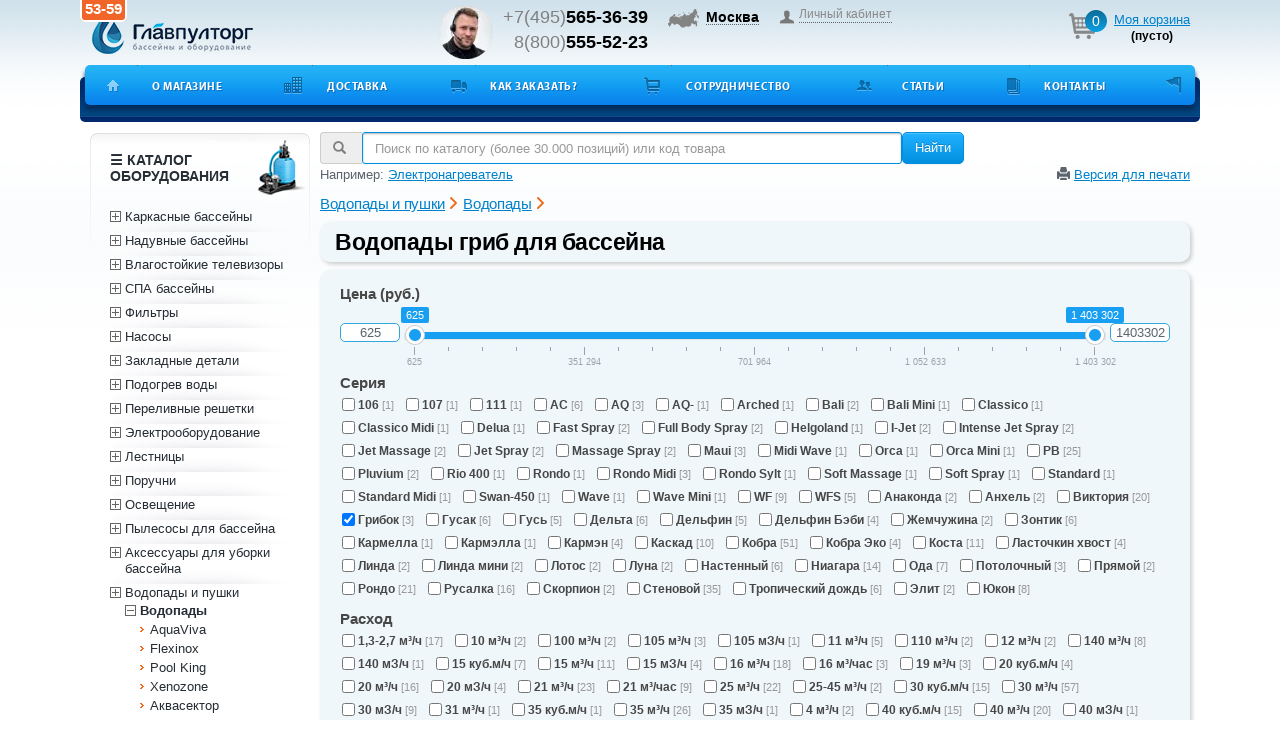

--- FILE ---
content_type: text/html; charset=UTF-8
request_url: https://glavpooltorg.su/category/vodopady-grib-dlya-bassejna/
body_size: 10889
content:
<!DOCTYPE HTML>
<html lang="ru" class=""><head><meta charset="utf-8"><meta http-equiv="X-UA-Compatible" content="IE=Edge"><meta name="viewport" content="width=device-width, initial-scale=1.0"><title>Водопад гриб для бассейна купить | Водопады гриб для бассейна цена в Москве</title><meta name="keywords" content="">
<meta name="keywords" content="">
<link rel="icon" href="/favicon.svg" type="image/svg+xml"><link rel="shortcut icon" href="/favicon.ico" type="image/x-icon"><link rel="apple-touch-icon" href="/apple-touch-icon.png"><link rel="canonical" href="https://glavpooltorg.su/category/vodopady-grib-dlya-bassejna/"><!-- Google Tag Manager admin -->
<script>(function(w,d,s,l,i){w[l]=w[l]||[];w[l].push({'gtm.start':
new Date().getTime(),event:'gtm.js'});var f=d.getElementsByTagName(s)[0],
j=d.createElement(s),dl=l!='dataLayer'?'&l='+l:'';j.async=true;j.src=
'https://www.googletagmanager.com/gtm.js?id='+i+dl;f.parentNode.insertBefore(j,f);
})(window,document,'script','dataLayer','GTM-5BXHMB');</script>
<!-- End Google Tag Manager -->
<link rel="stylesheet" href="/pool_theme/css/common.min.css?v=20251209" type="text/css" media="all"><link rel="stylesheet" href="/pool_theme/css/fn/commonSC.min.css?v=20251209" type="text/css" media="all"><link rel="stylesheet" href="/pool_theme/css/jQuery/fancybox.min.css?v=20251209" type="text/css" media="all"><link rel="stylesheet" href="/pool_theme/css/adaptive.min.css?v=20251209" type="text/css" media="all"><link rel="stylesheet" href="/pool_theme/css/fn/sc/filterForm.min.css?v=20251209" type="text/css" media="all"><link rel="stylesheet" href="/pool_theme/css/jQuery/ionRangeSlider.min.css?v=20251209" type="text/css" media="all"><link rel="stylesheet" href="/pool_theme/css/jQuery/ionRangeSliderSkinNice.min.css?v=20251209" type="text/css" media="all"><meta name="theme-color" content="#106bbc">
<script src="/pool_theme/js/jquery_1_12_4.min.js?v=20251209"></script><script src="/pool_theme/js/app.min.js?v=20251209"></script><script src="/pool_theme/js/bootstrap.min.js?v=20251209"></script><script src="/pool_theme/js/common.min.js?v=20251209"></script><script src="/pool_theme/js/lazysizes.min.js?v=20251209"></script><script src="/pool_theme/js/fn/commonSC.min.js?v=20251209"></script><script src="/pool_theme/js/fn/sc/add2cart.min.js?v=20251209"></script><script src="/pool_theme/js/jQuery/ui.min.js?v=20251209"></script><script src="/pool_theme/js/jQuery/fn/smoothScroll.min.js?v=20251209"></script><script src="/pool_theme/js/jQuery/fn/placeholder.min.js?v=20251209"></script><script src="/pool_theme/js/jQuery/fn/fancybox.min.js?v=20251209"></script><script src="/pool_theme/js/jQuery/fn/easydrag.min.js?v=20251209"></script><script src="/pool_theme/js/jQuery/fn/carouFredSel.min.js?v=20251209"></script><script src="/pool_theme/js/jQuery/fn/cookie.min.js?v=20251209"></script><script>var yaParams = {ip:'3.18.105.70'};</script><script>$(function(){$("#fancy_outer").easydrag();});</script><script>App.tmp.dictAuth = {require: 'Все поля, обязательны для заполнения.',emailError: 'Неверный формат E-mail.'};</script><script>App.set.bDebugMode = false;App.set.sDebugSuffix = "_work";App.set.sProdSuffix = ".min";App.set.sJsVersion = "20251209";App.set.sCssVersion = "20251209";
App.set.sHost = "glavpooltorg.su";App.set.sUrl = "https://glavpooltorg.su";App.set.sJsPath = "/pool_theme/js";App.set.sCssPath = "/pool_theme/css";App.set.sJsTmplPath = "/pool_theme/jsTemplate";App.set.sUnitPath = "/pool_theme/inc/unit";App.set.sWebsocketPort = "8008";</script></head><body class="category"><!-- Google Tag Manager (noscript) --><noscript><iframe src="https://www.googletagmanager.com/ns.html?id=GTM-5BXHMB" height="0" width="0" style="display:none;visibility:hidden"></iframe></noscript><!-- End Google Tag Manager (noscript) --><div id="app_loader"></div><!-- new block --><a href="#main" id="up-site"></a><div id="fix-header"><div><a href="/oborudovanie-dlya-basseinov/" class="logo-m" title="Главпулторг | Профессиональное оборудование для бассейнов"></a><div id="uvid"><span title="Сообщите этот номер оператору при обращении по телефону" class="webSocketID">00-00</span></div><div class="box-phone-m"><div class="uinfo 0123"></div><div class="phone"><span id="phoneRegion"><a class="mgo-number-17515" href="tel:+74955653639">+7(495)<b>565-36-39</b></a></span><span><a class="callibri_phone_800" href="tel:+78005555223">8(800)<b>555-52-23</b></a></span></div><div class="info"><div id="open-select-city" class="select-city"><span class="city">Москва</span></div><div class="clock" style="display:none;">Пн-Пт с 9:00 до 18:00</div><!-- div class="open-modal-callback callback-link text-link">Заказать обратный звонок</div --></div><div class="info lk"><div class="login-name"><span class="open-modal-autoriz pc-in-link text-link">Личный кабинет</span></div><div class="login-link"></div></div></div>
<div class="cpt_shopping_cart_info"><i>0</i><span class="text-link" data-event="click::view::/cart/">Моя корзина</span><b id="cart_info-price">(пусто)</b></div>
</div></div><!-- /new block --><!-- main_beg --><div id="main" class="main-box"><div class="main-box-wrap"><!-- main-nav_beg -->
<div class="cpt_auxpages_navigation"><nav><ul><li class="text-link"><span data-event="click::view::/oborudovanie-dlya-basseinov/" class="icon-main-nav-1"></span></li><li class="text-link"><span data-event="click::view::/o_kompanii/" class="icon-main-nav-2">О магазине</span></li><li class="text-link"><span data-event="click::view::/o_dostavke/" class="icon-main-nav-3">Доставка</span></li><li class="text-link"><span data-event="click::view::/kak_sdelat_zakaz/" class="icon-main-nav-4">Как заказать?</span></li><li class="text-link"><span data-event="click::view::/priglashaem-k-sotrudnichestvu/" class="icon-main-nav-5">Сотрудничество</span></li><li class="text-link"><span data-event="click::view::/art/" class="icon-main-nav-6">Статьи</span></li><li class="text-link"><a href="/kontakty/" class="icon-main-nav-7">Контакты</a></li></ul></nav></div>
<!-- main-nav_end --><!-- content_beg --><div id="content" class="content-box"><!-- aside_beg --><div class="aside-box"><!-- aside-nav_beg --><div class="aside-nav-box-wrap wrap-act"><nav class="aside-nav-box">
<div class="cpt_category_tree"><span class="aside-heading">☰ Каталог оборудования</span><ul class="list-unstyled"><li><div data-event="click::view::/category/karkasnye-bassejny/" class="text-link"><span>Каркасные бассейны</span></div><li><div data-event="click::view::/category/naduvnye-bassejny/" class="text-link"><span>Надувные бассейны</span></div><li><div data-event="click::view::/category/vlagostoykie-televizory-dlya-basseina/" class="text-link"><span>Влагостойкие телевизоры</span></div><li><div data-event="click::view::/category/bassejny-spa/" class="text-link"><span>СПА бассейны</span></div><li><div data-event="click::view::/category/filtry-dlja-bassejna/" class="text-link"><span>Фильтры</span></div><li><div data-event="click::view::/category/nasosy-dlja-bassejnov/" class="text-link"><span>Насосы</span></div><li><div data-event="click::view::/category/zakladnie-detali-dlja-bassejnov/" class="text-link"><span>Закладные детали</span></div><li><div data-event="click::view::/category/podogrev-vodi/" class="text-link"><span>Подогрев воды</span></div><li><div data-event="click::view::/category/reshetki-perelivnie-dlja-bassejnov/" class="text-link"><span>Переливные решетки</span></div><li><div data-event="click::view::/category/elektrooborudovanie/" class="text-link"><span>Электрооборудование</span></div><li><div data-event="click::view::/category/lestnicy-dlja-bassejnov/" class="text-link"><span>Лестницы</span></div><li><div data-event="click::view::/category/poruchni-dlja-bassejnov/" class="text-link"><span>Поручни</span></div><li><div data-event="click::view::/category/osveschenie-bassejna/" class="text-link"><span>Освещение</span></div><li><div data-event="click::view::/category/pylesosi-dlja-bassejnov/" class="text-link"><span>Пылесосы для бассейна</span></div><li><div data-event="click::view::/category/aksessuary-dlya-uborki-bassejna/" class="text-link"><span>Аксессуары для уборки бассейна</span></div><li><div data-event="click::view::/category/vodopadi-i-pushki-dlja-bassejnov/" class="text-link"><span>Водопады и пушки</span></div><ul class="list-unstyled aside-subnav-box"><li><div data-event="click::view::/category/vodopady-dlja-bassejnov/" class="text-link"><span class="open active">Водопады</span></div><ul class="list-unstyled aside-subnav-box"><li><div data-event="click::view::/category/vodopady-aquaviva/" class="text-link"><span>AquaViva</span></div><li><div data-event="click::view::/category/vodopady-flexinox/" class="text-link"><span>Flexinox</span></div><li><div data-event="click::view::/category/vodopady-pool-king/" class="text-link"><span>Pool King</span></div><li><div data-event="click::view::/category/vodopady-xenozone/" class="text-link"><span>Xenozone</span></div><li><div data-event="click::view::/category/vodopady-akvasektor/" class="text-link"><span>Аквасектор</span></div><li><div data-event="click::view::/category/vodopady-aquatechnika/" class="text-link"><span>Акватехника</span></div></ul><li><div data-event="click::view::/category/vodjanye-pushki-dlja-bassejnov/" class="text-link"><span>Водяные пушки</span></div></ul><li><div data-event="click::view::/category/fontany-dlja-bassejnov/" class="text-link"><span>Фонтаны</span></div><li><div data-event="click::view::/category/dush-dlja-bassejnov/" class="text-link"><span>Душ</span></div><li><div data-event="click::view::/category/protivotoki-dlja-bassejnov/" class="text-link"><span>Противотоки</span></div><li><div data-event="click::view::/category/aeromassage_geyzer-dlja-bassejnov/" class="text-link"><span>Аэромассаж (гейзеры)</span></div><li><div data-event="click::view::/category/gidromassazh-dlja-bassejnov/" class="text-link"><span>Гидромассаж</span></div><li><div data-event="click::view::/category/klimaticheskoe-oborudovanie/" class="text-link"><span>Климатическое оборудование</span></div><li><div data-event="click::view::/category/zashitnie-pokritiya-dlja-bassejnov/" class="text-link"><span>Защитные покрытия</span></div><li><div data-event="click::view::/category/pavilony-dlja-bassejnov/" class="text-link"><span>Павильоны</span></div><li><div data-event="click::view::/category/sportivnie-basseiny/" class="text-link"><span>Спортивные бассейны</span></div><li><div data-event="click::view::/category/bassejny-iz-nergaveyushey-stali/" class="text-link"><span>Бассейны из нержавеющей стали</span></div><li><div data-event="click::view::/category/polipropilenovye-bassejny/" class="text-link"><span>Полипропиленовые бассейны</span></div><li><div data-event="click::view::/category/podvodnye-dinamiki/" class="text-link"><span>Подводные динамики</span></div><li><div data-event="click::view::/category/oborudovanie-dlja-akvafitnessa/" class="text-link"><span>Оборудование для аквафитнеса</span></div><li><div data-event="click::view::/category/dezinfektsia_vodi/" class="text-link"><span>Дезинфекция воды</span></div><li><div data-event="click::view::/category/dezinfektsia_pomesheniy/" class="text-link"><span>Дезинфекция помещений</span></div><li><div data-event="click::view::/category/opredelenie-parametrov-vodi/" class="text-link"><span>Параметры воды</span></div><li><div data-event="click::view::/category/himija-dlja-bassejnov/" class="text-link"><span>Химия</span></div><li><div data-event="click::view::/category/oblitsovka-bassejnov/" class="text-link"><span>Облицовка и гидроизоляция</span></div><li><div data-event="click::view::/category/trubi-i-fittingi-pvh/" class="text-link"><span>Трубы и фитинги</span></div><li><div data-event="click::view::/category/sauny-i-bani/" class="text-link"><span>Сауны и Бани</span></div><li><div data-event="click::view::/category/vodnye-razvlecheniya/" class="text-link"><span>Водные развлечения</span></div><li><div data-event="click::view::/category/tovary-po-akcii/" class="text-link"><span>Товары по акции</span></div><li><div data-event="click::view::/category/archive/" class="text-link"><span>Архив товаров</span></div></ul></div>
</nav></div><!-- aside-nav_end --><div class="cpt_payment_list"><ul class="list-payment"><li><a href="https://t.me/glavpooltorg_blog" target="_blank"><img src="/pool_theme/img/subscribe-telegram.webp" alt="Подписывайтесь на наш Telegram"></a></li></ul><!-- script async src="https://telegram.org/js/telegram-widget.js?22" data-telegram-post="glavpooltorg_blog/629" data-width="100%"></script --></div><div class="cpt_news_short_list"><span class="heading-5">Мы на Первом</span><span class="text-link" data-event="click::view::/o_kompanii/#1kanal"><img data-src="/pool_theme/img/1kanal_letter.png" class="lazyload" alt="Благодарственное письмо"></span><br><br>
<div class="cpt_media"><div class="video-mini"><div><a href="//www.youtube.com/embed/yge0w7oZUtE?autoplay=1&rel=0" class="various fancybox.iframe"><span></span></a><img src="/pool_media/0.jpg" alt=""></div></div></div>
</div>
<div class="cpt_news_short_list"><!-- short-news_beg --><span class="heading-5">Новости</span><div class="cpt_news_short_list-item"><dl class="short-news-item"><dt><small class="date">29.12.2025</small></dt><dd><span data-event="click::view::/blog/99/" class="text-link">Переход на УПД</span></dd></dl></div><div class="cpt_news_short_list-item"><dl class="short-news-item"><dt><small class="date">29.12.2025</small></dt><dd><span data-event="click::view::/blog/98/" class="text-link">График работы в январе 2026</span></dd></dl></div><div class="cpt_news_short_list-item"><dl class="short-news-item"><dt><small class="date">29.12.2025</small></dt><dd><span data-event="click::view::/blog/97/" class="text-link">Технические работы в период с 1 по 7 января</span></dd></dl></div><div class="cpt_news_short_list-item"><dl class="short-news-item"><dt><small class="date">05.12.2025</small></dt><dd><span data-event="click::view::/blog/96/" class="text-link"> Увеличение ставки НДС с 20% до 22%</span></dd></dl></div><div class="cpt_news_short_list-item"><dl class="short-news-item"><dt><small class="date">28.10.2025</small></dt><dd><span data-event="click::view::/blog/95/" class="text-link">График работы в ноябре 2025</span></dd></dl></div><span data-event="click::view::/blog/" class="text-link">Смотреть все...</span><!-- short-news_end --><!-- mail-news_beg --><div class="mail-news"> <span class="mail-news-heading">Подписаться на новости:</span><form class="form-inline mail-news-form" action="/category/vodopady-dlja-bassejnov/" name="subscription_form" method="post" novalidate><input type="hidden" name="subscribe" value="yes"><div class="input-group"><span class="input-group-addon"><span class="glyphicon glyphicon-envelope"></span></span><input class="form-control" name="email" type="email" placeholder="Email" autocomplete="on"></div><button class="btn btn-primary btn-sm">OK</button></form><!-- span class="rss-link text-link" data-event="click::view::/published/SC/html/scripts/rssfeed.php?type=blog&amp;lang=ru">RSS</span --></div><!-- mail-news_end --></div>
<!--noindex-->
<div class="cpt_survey"><!-- question_beg --><div class="cpt_survey"><span class="heading-5">Опрос</span><br><b>Предпочтительная форма оплаты:</b>	<form action="/category/vodopady-dlja-bassejnov/" class="question-form" method="get"><label class="question-form__label"><input type="radio" name="answer" value="16"><span class="text-link question-form__label-text">Наличными курьеру</span></label><label class="question-form__label"><input type="radio" name="answer" value="17"><span class="text-link question-form__label-text">Оплата по счету/квитанции</span></label><label class="question-form__label"><input type="radio" name="answer" value="18"><span class="text-link question-form__label-text">Пластиковая карта</span></label><label class="question-form__label"><input type="radio" name="answer" value="19"><span class="text-link question-form__label-text">Электронные деньги</span></label><label class="question-form__label"><input type="radio" name="answer" value="20"><span class="text-link question-form__label-text">Другое</span></label><input type="hidden" name="save_voting_results" value="yes"><button class="btn btn-primary btn-sm question-form__btn">OK</button></form></div><!-- question_end --></div>
<!--/noindex--></div><!-- aside_end --><!-- main-col_beg -->
<div class="cpt_maincontent"><!-- search-input-form_beg -->
<div class="cpt_product_search"><form class="form-inline product-search-form" action="/search/" method="get"><div class="input-group product-search-form__input-group"><span class="input-group-addon product-search-form__input-addon"><span class="glyphicon glyphicon-search"></span></span><input class="form-control product-search-form__input" type="text" id="searchstring" name="searchstring" title="Поиск товаров" placeholder="Поиск по каталогу (более 30.000 позиций) или код товара"></div><button type="submit" class="btn btn-primary">Найти</button></form><div id="tips-container"><div class="search-tips">Например: <span class="search-tips-text">Электронагреватель</span></div><div class="b0j1"><span class="glyphicon glyphicon-print"></span><span data-event="click::view::/category/vodopady-grib-dlya-bassejna/?view=printable" data-event-target="_blank">Версия для печати</span></div></div>
</div>
<!-- search-input-form_end-->
<div class="cpt_product_category_info"><!-- speedbar-box_beg --><nav class="speedbar-box" itemscope itemtype="https://schema.org/BreadcrumbList"><span itemprop="itemListElement" itemscope itemtype="https://schema.org/ListItem"><a href='/category/vodopadi-i-pushki-dlja-bassejnov/' itemprop="item"><span itemprop="name"class="main_cat">Водопады и пушки</span></a><meta itemprop="position" content="1"></span><span itemprop="itemListElement" itemscope itemtype="https://schema.org/ListItem"><svg xmlns="http://www.w3.org/2000/svg" width="10" height="13" class="brd"><path fill="currentColor" d="M5.293 12.293a1 1 0 1 0 1.414 1.414l5-5a1 1 0 0 0 0-1.414l-5-5a1 1 0 0 0-1.414 1.414L9.586 8l-4.293 4.293Z"></path></svg><a href='/category/vodopady-dlja-bassejnov/' itemprop="item"><span itemprop="name"class="main_cat">Водопады</span></a><svg xmlns="http://www.w3.org/2000/svg" width="10" height="13" class="brd"><path fill="currentColor" d="M5.293 12.293a1 1 0 1 0 1.414 1.414l5-5a1 1 0 0 0 0-1.414l-5-5a1 1 0 0 0-1.414 1.414L9.586 8l-4.293 4.293Z"></path></svg><meta itemprop="position" content="2"></span></nav><!-- speedbar-box_end --></div>
<!-- full-description-top_beg --><h1 class="heading-1">Водопады гриб для бассейна</h1><div class="user-content-box clearfix"><form action="#" class="product-form-filter"><div class="product-form-filter-overlay"><div id="loaderImage"></div></div><div class="form-group-title">Цена  (руб.) </div><div class="form-group"><div class="min-max-inputs"><div class="min-input"><input type="text" placeholder="min" class="param_relation" data-type="from" name="param_min_price" value="625"></div><div class="max-input"><input type="text" placeholder="max" class="param_relation" data-type="to" name="param_max_price" value="1403302"></div></div><div class="clearfix"></div><input type="text" class="slider_range" id="pool-price-range" name="param_price" value="0" data-from="625" data-to="1403302" data-min="625" data-max="1403302" data-step="14027"></div><div class="form-group-title">Серия </div><div class="form-group"><label class="checkbox-inline"><input type="checkbox" name="param_187[]" class="inlineCheckbox2" value="106" > 106 <span class="checkbox-inline-count">[1]</span></label><label class="checkbox-inline"><input type="checkbox" name="param_187[]" class="inlineCheckbox2" value="107" > 107 <span class="checkbox-inline-count">[1]</span></label><label class="checkbox-inline"><input type="checkbox" name="param_187[]" class="inlineCheckbox2" value="111" > 111 <span class="checkbox-inline-count">[1]</span></label><label class="checkbox-inline"><input type="checkbox" name="param_187[]" class="inlineCheckbox2" value="AC" > AC <span class="checkbox-inline-count">[6]</span></label><label class="checkbox-inline"><input type="checkbox" name="param_187[]" class="inlineCheckbox2" value="AQ" > AQ <span class="checkbox-inline-count">[3]</span></label><label class="checkbox-inline"><input type="checkbox" name="param_187[]" class="inlineCheckbox2" value="AQ-" > AQ- <span class="checkbox-inline-count">[1]</span></label><label class="checkbox-inline"><input type="checkbox" name="param_187[]" class="inlineCheckbox2" value="Arched" > Arched <span class="checkbox-inline-count">[1]</span></label><label class="checkbox-inline"><input type="checkbox" name="param_187[]" class="inlineCheckbox2" value="Bali" > Bali <span class="checkbox-inline-count">[2]</span></label><label class="checkbox-inline"><input type="checkbox" name="param_187[]" class="inlineCheckbox2" value="Bali Mini" > Bali Mini <span class="checkbox-inline-count">[1]</span></label><label class="checkbox-inline"><input type="checkbox" name="param_187[]" class="inlineCheckbox2" value="Classico" > Classico <span class="checkbox-inline-count">[1]</span></label><label class="checkbox-inline"><input type="checkbox" name="param_187[]" class="inlineCheckbox2" value="Classico Midi" > Classico Midi <span class="checkbox-inline-count">[1]</span></label><label class="checkbox-inline"><input type="checkbox" name="param_187[]" class="inlineCheckbox2" value="Delua" > Delua <span class="checkbox-inline-count">[1]</span></label><label class="checkbox-inline"><input type="checkbox" name="param_187[]" class="inlineCheckbox2" value="Fast Spray" > Fast Spray <span class="checkbox-inline-count">[2]</span></label><label class="checkbox-inline"><input type="checkbox" name="param_187[]" class="inlineCheckbox2" value="Full Body Spray" > Full Body Spray <span class="checkbox-inline-count">[2]</span></label><label class="checkbox-inline"><input type="checkbox" name="param_187[]" class="inlineCheckbox2" value="Helgoland" > Helgoland <span class="checkbox-inline-count">[1]</span></label><label class="checkbox-inline"><input type="checkbox" name="param_187[]" class="inlineCheckbox2" value="I-Jet" > I-Jet <span class="checkbox-inline-count">[2]</span></label><label class="checkbox-inline"><input type="checkbox" name="param_187[]" class="inlineCheckbox2" value="Intense Jet Spray" > Intense Jet Spray <span class="checkbox-inline-count">[2]</span></label><label class="checkbox-inline"><input type="checkbox" name="param_187[]" class="inlineCheckbox2" value="Jet Massage" > Jet Massage <span class="checkbox-inline-count">[2]</span></label><label class="checkbox-inline"><input type="checkbox" name="param_187[]" class="inlineCheckbox2" value="Jet Spray" > Jet Spray <span class="checkbox-inline-count">[2]</span></label><label class="checkbox-inline"><input type="checkbox" name="param_187[]" class="inlineCheckbox2" value="Massage Spray" > Massage Spray <span class="checkbox-inline-count">[2]</span></label><label class="checkbox-inline"><input type="checkbox" name="param_187[]" class="inlineCheckbox2" value="Maui" > Maui <span class="checkbox-inline-count">[3]</span></label><label class="checkbox-inline"><input type="checkbox" name="param_187[]" class="inlineCheckbox2" value="Midi Wave" > Midi Wave <span class="checkbox-inline-count">[1]</span></label><label class="checkbox-inline"><input type="checkbox" name="param_187[]" class="inlineCheckbox2" value="Orca" > Orca <span class="checkbox-inline-count">[1]</span></label><label class="checkbox-inline"><input type="checkbox" name="param_187[]" class="inlineCheckbox2" value="Orca Mini" > Orca Mini <span class="checkbox-inline-count">[1]</span></label><label class="checkbox-inline"><input type="checkbox" name="param_187[]" class="inlineCheckbox2" value="PB" > PB <span class="checkbox-inline-count">[25]</span></label><label class="checkbox-inline"><input type="checkbox" name="param_187[]" class="inlineCheckbox2" value="Pluvium" > Pluvium <span class="checkbox-inline-count">[2]</span></label><label class="checkbox-inline"><input type="checkbox" name="param_187[]" class="inlineCheckbox2" value="Rio 400" > Rio 400 <span class="checkbox-inline-count">[1]</span></label><label class="checkbox-inline"><input type="checkbox" name="param_187[]" class="inlineCheckbox2" value="Rondo" > Rondo <span class="checkbox-inline-count">[1]</span></label><label class="checkbox-inline"><input type="checkbox" name="param_187[]" class="inlineCheckbox2" value="Rondo Midi" > Rondo Midi <span class="checkbox-inline-count">[3]</span></label><label class="checkbox-inline"><input type="checkbox" name="param_187[]" class="inlineCheckbox2" value="Rondo Sylt" > Rondo Sylt <span class="checkbox-inline-count">[1]</span></label><label class="checkbox-inline"><input type="checkbox" name="param_187[]" class="inlineCheckbox2" value="Soft Massage" > Soft Massage <span class="checkbox-inline-count">[1]</span></label><label class="checkbox-inline"><input type="checkbox" name="param_187[]" class="inlineCheckbox2" value="Soft Spray" > Soft Spray <span class="checkbox-inline-count">[1]</span></label><label class="checkbox-inline"><input type="checkbox" name="param_187[]" class="inlineCheckbox2" value="Standard" > Standard <span class="checkbox-inline-count">[1]</span></label><label class="checkbox-inline"><input type="checkbox" name="param_187[]" class="inlineCheckbox2" value="Standard Midi" > Standard Midi <span class="checkbox-inline-count">[1]</span></label><label class="checkbox-inline"><input type="checkbox" name="param_187[]" class="inlineCheckbox2" value="Swan-450" > Swan-450 <span class="checkbox-inline-count">[1]</span></label><label class="checkbox-inline"><input type="checkbox" name="param_187[]" class="inlineCheckbox2" value="Wave" > Wave <span class="checkbox-inline-count">[1]</span></label><label class="checkbox-inline"><input type="checkbox" name="param_187[]" class="inlineCheckbox2" value="Wave Mini" > Wave Mini <span class="checkbox-inline-count">[1]</span></label><label class="checkbox-inline"><input type="checkbox" name="param_187[]" class="inlineCheckbox2" value="WF" > WF <span class="checkbox-inline-count">[9]</span></label><label class="checkbox-inline"><input type="checkbox" name="param_187[]" class="inlineCheckbox2" value="WFS" > WFS <span class="checkbox-inline-count">[5]</span></label><label class="checkbox-inline"><input type="checkbox" name="param_187[]" class="inlineCheckbox2" value="Анаконда" > Анаконда <span class="checkbox-inline-count">[2]</span></label><label class="checkbox-inline"><input type="checkbox" name="param_187[]" class="inlineCheckbox2" value="Анхель" > Анхель <span class="checkbox-inline-count">[2]</span></label><label class="checkbox-inline"><input type="checkbox" name="param_187[]" class="inlineCheckbox2" value="Виктория" > Виктория <span class="checkbox-inline-count">[20]</span></label><label class="checkbox-inline"><input type="checkbox" name="param_187[]" class="inlineCheckbox2" value="Грибок"  checked > Грибок <span class="checkbox-inline-count">[3]</span></label><label class="checkbox-inline"><input type="checkbox" name="param_187[]" class="inlineCheckbox2" value="Гусак" > Гусак <span class="checkbox-inline-count">[6]</span></label><label class="checkbox-inline"><input type="checkbox" name="param_187[]" class="inlineCheckbox2" value="Гусь" > Гусь <span class="checkbox-inline-count">[5]</span></label><label class="checkbox-inline"><input type="checkbox" name="param_187[]" class="inlineCheckbox2" value="Дельта" > Дельта <span class="checkbox-inline-count">[6]</span></label><label class="checkbox-inline"><input type="checkbox" name="param_187[]" class="inlineCheckbox2" value="Дельфин" > Дельфин <span class="checkbox-inline-count">[5]</span></label><label class="checkbox-inline"><input type="checkbox" name="param_187[]" class="inlineCheckbox2" value="Дельфин Бэби" > Дельфин Бэби <span class="checkbox-inline-count">[4]</span></label><label class="checkbox-inline"><input type="checkbox" name="param_187[]" class="inlineCheckbox2" value="Жемчужина" > Жемчужина <span class="checkbox-inline-count">[2]</span></label><label class="checkbox-inline"><input type="checkbox" name="param_187[]" class="inlineCheckbox2" value="Зонтик" > Зонтик <span class="checkbox-inline-count">[6]</span></label><label class="checkbox-inline"><input type="checkbox" name="param_187[]" class="inlineCheckbox2" value="Кармелла" > Кармелла <span class="checkbox-inline-count">[1]</span></label><label class="checkbox-inline"><input type="checkbox" name="param_187[]" class="inlineCheckbox2" value="Кармэлла" > Кармэлла <span class="checkbox-inline-count">[1]</span></label><label class="checkbox-inline"><input type="checkbox" name="param_187[]" class="inlineCheckbox2" value="Кармэн" > Кармэн <span class="checkbox-inline-count">[4]</span></label><label class="checkbox-inline"><input type="checkbox" name="param_187[]" class="inlineCheckbox2" value="Каскад" > Каскад <span class="checkbox-inline-count">[10]</span></label><label class="checkbox-inline"><input type="checkbox" name="param_187[]" class="inlineCheckbox2" value="Кобра" > Кобра <span class="checkbox-inline-count">[51]</span></label><label class="checkbox-inline"><input type="checkbox" name="param_187[]" class="inlineCheckbox2" value="Кобра Эко" > Кобра Эко <span class="checkbox-inline-count">[4]</span></label><label class="checkbox-inline"><input type="checkbox" name="param_187[]" class="inlineCheckbox2" value="Коста" > Коста <span class="checkbox-inline-count">[11]</span></label><label class="checkbox-inline"><input type="checkbox" name="param_187[]" class="inlineCheckbox2" value="Ласточкин хвост" > Ласточкин хвост <span class="checkbox-inline-count">[4]</span></label><label class="checkbox-inline"><input type="checkbox" name="param_187[]" class="inlineCheckbox2" value="Линда" > Линда <span class="checkbox-inline-count">[2]</span></label><label class="checkbox-inline"><input type="checkbox" name="param_187[]" class="inlineCheckbox2" value="Линда мини" > Линда мини <span class="checkbox-inline-count">[2]</span></label><label class="checkbox-inline"><input type="checkbox" name="param_187[]" class="inlineCheckbox2" value="Лотос" > Лотос <span class="checkbox-inline-count">[2]</span></label><label class="checkbox-inline"><input type="checkbox" name="param_187[]" class="inlineCheckbox2" value="Луна" > Луна <span class="checkbox-inline-count">[2]</span></label><label class="checkbox-inline"><input type="checkbox" name="param_187[]" class="inlineCheckbox2" value="Настенный" > Настенный <span class="checkbox-inline-count">[6]</span></label><label class="checkbox-inline"><input type="checkbox" name="param_187[]" class="inlineCheckbox2" value="Ниагара" > Ниагара <span class="checkbox-inline-count">[14]</span></label><label class="checkbox-inline"><input type="checkbox" name="param_187[]" class="inlineCheckbox2" value="Ода" > Ода <span class="checkbox-inline-count">[7]</span></label><label class="checkbox-inline"><input type="checkbox" name="param_187[]" class="inlineCheckbox2" value="Потолочный" > Потолочный <span class="checkbox-inline-count">[3]</span></label><label class="checkbox-inline"><input type="checkbox" name="param_187[]" class="inlineCheckbox2" value="Прямой" > Прямой <span class="checkbox-inline-count">[2]</span></label><label class="checkbox-inline"><input type="checkbox" name="param_187[]" class="inlineCheckbox2" value="Рондо" > Рондо <span class="checkbox-inline-count">[21]</span></label><label class="checkbox-inline"><input type="checkbox" name="param_187[]" class="inlineCheckbox2" value="Русалка" > Русалка <span class="checkbox-inline-count">[16]</span></label><label class="checkbox-inline"><input type="checkbox" name="param_187[]" class="inlineCheckbox2" value="Скорпион" > Скорпион <span class="checkbox-inline-count">[2]</span></label><label class="checkbox-inline"><input type="checkbox" name="param_187[]" class="inlineCheckbox2" value="Стеновой" > Стеновой <span class="checkbox-inline-count">[35]</span></label><label class="checkbox-inline"><input type="checkbox" name="param_187[]" class="inlineCheckbox2" value="Тропический дождь" > Тропический дождь <span class="checkbox-inline-count">[6]</span></label><label class="checkbox-inline"><input type="checkbox" name="param_187[]" class="inlineCheckbox2" value="Элит" > Элит <span class="checkbox-inline-count">[2]</span></label><label class="checkbox-inline"><input type="checkbox" name="param_187[]" class="inlineCheckbox2" value="Юкон" > Юкон <span class="checkbox-inline-count">[8]</span></label></div><div class="form-group-title">Расход </div><div class="form-group"><label class="checkbox-inline"><input type="checkbox" name="param_34[]" class="inlineCheckbox2" value="1,3-2,7 м³/ч" > 1,3-2,7 м³/ч <span class="checkbox-inline-count">[17]</span></label><label class="checkbox-inline"><input type="checkbox" name="param_34[]" class="inlineCheckbox2" value="10 м³/ч" > 10 м³/ч <span class="checkbox-inline-count">[2]</span></label><label class="checkbox-inline"><input type="checkbox" name="param_34[]" class="inlineCheckbox2" value="100 м³/ч" > 100 м³/ч <span class="checkbox-inline-count">[2]</span></label><label class="checkbox-inline"><input type="checkbox" name="param_34[]" class="inlineCheckbox2" value="105 м³/ч" > 105 м³/ч <span class="checkbox-inline-count">[3]</span></label><label class="checkbox-inline"><input type="checkbox" name="param_34[]" class="inlineCheckbox2" value="105 мЗ/ч" > 105 мЗ/ч <span class="checkbox-inline-count">[1]</span></label><label class="checkbox-inline"><input type="checkbox" name="param_34[]" class="inlineCheckbox2" value="11 м³/ч" > 11 м³/ч <span class="checkbox-inline-count">[5]</span></label><label class="checkbox-inline"><input type="checkbox" name="param_34[]" class="inlineCheckbox2" value="110 м³/ч" > 110 м³/ч <span class="checkbox-inline-count">[2]</span></label><label class="checkbox-inline"><input type="checkbox" name="param_34[]" class="inlineCheckbox2" value="12 м³/ч" > 12 м³/ч <span class="checkbox-inline-count">[2]</span></label><label class="checkbox-inline"><input type="checkbox" name="param_34[]" class="inlineCheckbox2" value="140 м³/ч" > 140 м³/ч <span class="checkbox-inline-count">[8]</span></label><label class="checkbox-inline"><input type="checkbox" name="param_34[]" class="inlineCheckbox2" value="140 мЗ/ч" > 140 мЗ/ч <span class="checkbox-inline-count">[1]</span></label><label class="checkbox-inline"><input type="checkbox" name="param_34[]" class="inlineCheckbox2" value="15 куб.м/ч" > 15 куб.м/ч <span class="checkbox-inline-count">[7]</span></label><label class="checkbox-inline"><input type="checkbox" name="param_34[]" class="inlineCheckbox2" value="15 м³/ч" > 15 м³/ч <span class="checkbox-inline-count">[11]</span></label><label class="checkbox-inline"><input type="checkbox" name="param_34[]" class="inlineCheckbox2" value="15 мЗ/ч" > 15 мЗ/ч <span class="checkbox-inline-count">[4]</span></label><label class="checkbox-inline"><input type="checkbox" name="param_34[]" class="inlineCheckbox2" value="16 м³/ч" > 16 м³/ч <span class="checkbox-inline-count">[18]</span></label><label class="checkbox-inline"><input type="checkbox" name="param_34[]" class="inlineCheckbox2" value="16 м³/час" > 16 м³/час <span class="checkbox-inline-count">[3]</span></label><label class="checkbox-inline"><input type="checkbox" name="param_34[]" class="inlineCheckbox2" value="19 м³/ч" > 19 м³/ч <span class="checkbox-inline-count">[3]</span></label><label class="checkbox-inline"><input type="checkbox" name="param_34[]" class="inlineCheckbox2" value="20 куб.м/ч" > 20 куб.м/ч <span class="checkbox-inline-count">[4]</span></label><label class="checkbox-inline"><input type="checkbox" name="param_34[]" class="inlineCheckbox2" value="20 м³/ч" > 20 м³/ч <span class="checkbox-inline-count">[16]</span></label><label class="checkbox-inline"><input type="checkbox" name="param_34[]" class="inlineCheckbox2" value="20 мЗ/ч" > 20 мЗ/ч <span class="checkbox-inline-count">[4]</span></label><label class="checkbox-inline"><input type="checkbox" name="param_34[]" class="inlineCheckbox2" value="21 м³/ч" > 21 м³/ч <span class="checkbox-inline-count">[23]</span></label><label class="checkbox-inline"><input type="checkbox" name="param_34[]" class="inlineCheckbox2" value="21 м³/час" > 21 м³/час <span class="checkbox-inline-count">[9]</span></label><label class="checkbox-inline"><input type="checkbox" name="param_34[]" class="inlineCheckbox2" value="25 м³/ч" > 25 м³/ч <span class="checkbox-inline-count">[22]</span></label><label class="checkbox-inline"><input type="checkbox" name="param_34[]" class="inlineCheckbox2" value="25-45 м³/ч" > 25-45 м³/ч <span class="checkbox-inline-count">[2]</span></label><label class="checkbox-inline"><input type="checkbox" name="param_34[]" class="inlineCheckbox2" value="30 куб.м/ч" > 30 куб.м/ч <span class="checkbox-inline-count">[15]</span></label><label class="checkbox-inline"><input type="checkbox" name="param_34[]" class="inlineCheckbox2" value="30 м³/ч" > 30 м³/ч <span class="checkbox-inline-count">[57]</span></label><label class="checkbox-inline"><input type="checkbox" name="param_34[]" class="inlineCheckbox2" value="30 мЗ/ч" > 30 мЗ/ч <span class="checkbox-inline-count">[9]</span></label><label class="checkbox-inline"><input type="checkbox" name="param_34[]" class="inlineCheckbox2" value="31 м³/ч" > 31 м³/ч <span class="checkbox-inline-count">[1]</span></label><label class="checkbox-inline"><input type="checkbox" name="param_34[]" class="inlineCheckbox2" value="35 куб.м/ч" > 35 куб.м/ч <span class="checkbox-inline-count">[1]</span></label><label class="checkbox-inline"><input type="checkbox" name="param_34[]" class="inlineCheckbox2" value="35 м³/ч" > 35 м³/ч <span class="checkbox-inline-count">[26]</span></label><label class="checkbox-inline"><input type="checkbox" name="param_34[]" class="inlineCheckbox2" value="35 мЗ/ч" > 35 мЗ/ч <span class="checkbox-inline-count">[1]</span></label><label class="checkbox-inline"><input type="checkbox" name="param_34[]" class="inlineCheckbox2" value="4 м³/ч" > 4 м³/ч <span class="checkbox-inline-count">[2]</span></label><label class="checkbox-inline"><input type="checkbox" name="param_34[]" class="inlineCheckbox2" value="40 куб.м/ч" > 40 куб.м/ч <span class="checkbox-inline-count">[15]</span></label><label class="checkbox-inline"><input type="checkbox" name="param_34[]" class="inlineCheckbox2" value="40 м³/ч" > 40 м³/ч <span class="checkbox-inline-count">[20]</span></label><label class="checkbox-inline"><input type="checkbox" name="param_34[]" class="inlineCheckbox2" value="40 мЗ/ч" > 40 мЗ/ч <span class="checkbox-inline-count">[1]</span></label><label class="checkbox-inline"><input type="checkbox" name="param_34[]" class="inlineCheckbox2" value="40-60 м³/ч" > 40-60 м³/ч <span class="checkbox-inline-count">[2]</span></label><label class="checkbox-inline"><input type="checkbox" name="param_34[]" class="inlineCheckbox2" value="45 куб.м/ч" > 45 куб.м/ч <span class="checkbox-inline-count">[3]</span></label><label class="checkbox-inline"><input type="checkbox" name="param_34[]" class="inlineCheckbox2" value="45 м³/ч" > 45 м³/ч <span class="checkbox-inline-count">[14]</span></label><label class="checkbox-inline"><input type="checkbox" name="param_34[]" class="inlineCheckbox2" value="45 м³/час" > 45 м³/час <span class="checkbox-inline-count">[2]</span></label><label class="checkbox-inline"><input type="checkbox" name="param_34[]" class="inlineCheckbox2" value="5 м³/ч" > 5 м³/ч <span class="checkbox-inline-count">[1]</span></label><label class="checkbox-inline"><input type="checkbox" name="param_34[]" class="inlineCheckbox2" value="5,7 до 12 м³/ч" > 5,7 до 12 м³/ч <span class="checkbox-inline-count">[1]</span></label><label class="checkbox-inline"><input type="checkbox" name="param_34[]" class="inlineCheckbox2" value="50 м³/ч" > 50 м³/ч <span class="checkbox-inline-count">[7]</span></label><label class="checkbox-inline"><input type="checkbox" name="param_34[]" class="inlineCheckbox2" value="68 м³/ч" > 68 м³/ч <span class="checkbox-inline-count">[2]</span></label><label class="checkbox-inline"><input type="checkbox" name="param_34[]" class="inlineCheckbox2" value="7 м³/ч" > 7 м³/ч <span class="checkbox-inline-count">[2]</span></label><label class="checkbox-inline"><input type="checkbox" name="param_34[]" class="inlineCheckbox2" value="70 м³/ч" > 70 м³/ч <span class="checkbox-inline-count">[8]</span></label><label class="checkbox-inline"><input type="checkbox" name="param_34[]" class="inlineCheckbox2" value="70 мЗ/ч" > 70 мЗ/ч <span class="checkbox-inline-count">[1]</span></label><label class="checkbox-inline"><input type="checkbox" name="param_34[]" class="inlineCheckbox2" value="от 0,6 до 1,1 м³/ч" > от 0,6 до 1,1 м³/ч <span class="checkbox-inline-count">[2]</span></label><label class="checkbox-inline"><input type="checkbox" name="param_34[]" class="inlineCheckbox2" value="от 14 до 48,4 м³/ч" > от 14 до 48,4 м³/ч <span class="checkbox-inline-count">[6]</span></label><label class="checkbox-inline"><input type="checkbox" name="param_34[]" class="inlineCheckbox2" value="от 18 до 50 м³/ч" > от 18 до 50 м³/ч <span class="checkbox-inline-count">[2]</span></label><label class="checkbox-inline"><input type="checkbox" name="param_34[]" class="inlineCheckbox2" value="от 5,7 до 12 м³/ч" > от 5,7 до 12 м³/ч <span class="checkbox-inline-count">[1]</span></label><label class="checkbox-inline"><input type="checkbox" name="param_34[]" class="inlineCheckbox2" value="от 5,8 до 24 м³/ч" > от 5,8 до 24 м³/ч <span class="checkbox-inline-count">[2]</span></label></div><div class="collapse-panel "><hr><div class="form-group"><div class="col-row"><div class="form-controls-group col-50"><div class="form-group-title">Тип и диаметр подключения </div><label class="checkbox-inline"><input type="checkbox" name="param_21[]" class="inlineCheckbox2" value="1½″" > 1½″ <span class="checkbox-inline-count">[1]</span></label><label class="checkbox-inline"><input type="checkbox" name="param_21[]" class="inlineCheckbox2" value="1½″ ВР" > 1½″ ВР <span class="checkbox-inline-count">[8]</span></label><label class="checkbox-inline"><input type="checkbox" name="param_21[]" class="inlineCheckbox2" value="2 х 2½″ НР" > 2 х 2½″ НР <span class="checkbox-inline-count">[2]</span></label><label class="checkbox-inline"><input type="checkbox" name="param_21[]" class="inlineCheckbox2" value="2½″" > 2½″ <span class="checkbox-inline-count">[31]</span></label><label class="checkbox-inline"><input type="checkbox" name="param_21[]" class="inlineCheckbox2" value="2½″ ВР" > 2½″ ВР <span class="checkbox-inline-count">[1]</span></label><label class="checkbox-inline"><input type="checkbox" name="param_21[]" class="inlineCheckbox2" value="2½″ ВР х4" > 2½″ ВР х4 <span class="checkbox-inline-count">[1]</span></label><label class="checkbox-inline"><input type="checkbox" name="param_21[]" class="inlineCheckbox2" value="2½″ НР" > 2½″ НР <span class="checkbox-inline-count">[77]</span></label><label class="checkbox-inline"><input type="checkbox" name="param_21[]" class="inlineCheckbox2" value="2″" > 2″ <span class="checkbox-inline-count">[2]</span></label><label class="checkbox-inline"><input type="checkbox" name="param_21[]" class="inlineCheckbox2" value="2″ ВР" > 2″ ВР <span class="checkbox-inline-count">[49]</span></label><label class="checkbox-inline"><input type="checkbox" name="param_21[]" class="inlineCheckbox2" value="2″ НР" > 2″ НР <span class="checkbox-inline-count">[44]</span></label><label class="checkbox-inline"><input type="checkbox" name="param_21[]" class="inlineCheckbox2" value="3 х 2½″ НР" > 3 х 2½″ НР <span class="checkbox-inline-count">[1]</span></label><label class="checkbox-inline"><input type="checkbox" name="param_21[]" class="inlineCheckbox2" value="3″ ВР" > 3″ ВР <span class="checkbox-inline-count">[1]</span></label><label class="checkbox-inline"><input type="checkbox" name="param_21[]" class="inlineCheckbox2" value="4 х 2½″ НР" > 4 х 2½″ НР <span class="checkbox-inline-count">[1]</span></label><label class="checkbox-inline"><input type="checkbox" name="param_21[]" class="inlineCheckbox2" value="50 мм" > 50 мм <span class="checkbox-inline-count">[17]</span></label></div><div class="form-controls-group col-50"><div class="form-group-title">Марка стали </div><label class="checkbox-inline"><input type="checkbox" name="param_35[]" class="inlineCheckbox2" value="AISI-304" > AISI-304 <span class="checkbox-inline-count">[212]</span></label><label class="checkbox-inline"><input type="checkbox" name="param_35[]" class="inlineCheckbox2" value="AISI-316" > AISI-316 <span class="checkbox-inline-count">[149]</span></label><label class="checkbox-inline"><input type="checkbox" name="param_35[]" class="inlineCheckbox2" value="AISI-316L" > AISI-316L <span class="checkbox-inline-count">[39]</span></label><label class="checkbox-inline"><input type="checkbox" name="param_35[]" class="inlineCheckbox2" value="V4A" > V4A <span class="checkbox-inline-count">[1]</span></label></div></div></div></div><div class="clearfix"></div><div class="form-footer"><div class="btn-collapse"><span class="underlined">Показать дополнительные параметры</span> <span class="caret-down"></span></div><input name='categoryID' value='1106' type="hidden" ><a href="/category/vodopady-dlja-bassejnov/" class="btn-reset"><span class="underlined">Сбросить</span></a><button type="submit" class="btn btn-primary btn-uppercase-normal btn-submit">Подобрать</button></div></form>
					<form action='/category/1106/compare/' method="post" class="comparison_products_form"><input type="hidden" value='' class="comparison_products" name='comparison_products' ><input type="image" src="/pool_theme/i2/px.png" alt="Сравнить" class="btn_cmp" onclick='return submitProductsComparison();'></form>
			<div class="sort-box"><div class="sort-box-item"><span class="sort-item"> Сортировать&nbsp;по:&nbsp;наименованию <span class="text-link" data-event="click::view::/category/vodopady-grib-dlya-bassejna/?sort=name&amp;direction=ASC"><img src='/i2/sort_up.png' alt='возр'></span>   <span class="text-link" data-event="click::view::/category/vodopady-grib-dlya-bassejna/?sort=name&amp;direction=DESC"><img src='/i2/sort_down.png' alt='убыв'></span>, цене <span class="text-link" data-event="click::view::/category/vodopady-grib-dlya-bassejna/?sort=Price&amp;direction=ASC"><img src='/i2/sort_up.png' alt='возр'></span>   <span class="text-link" data-event="click::view::/category/vodopady-grib-dlya-bassejna/?sort=Price&amp;direction=DESC"><img src='/i2/sort_down.png' alt='убыв'></span>, рейтингу <span class="text-link" data-event="click::view::/category/vodopady-grib-dlya-bassejna/?sort=customers_rating&amp;direction=ASC"><img src='/i2/sort_up.png' alt='возр'></span>  <span class="text-link" data-event="click::view::/category/vodopady-grib-dlya-bassejna/?sort=customers_rating&amp;direction=DESC"><img src='/i2/sort_down.png' alt='убыв'></span> </span></div></div>
<div class="prodfull-box"><div class="prodfull-item"><div class="prodfull-item-header"><div class="prodfull-item-wrap"><span class="icon-stick-2 pos-stick-2" title="Бесплатная доставка по Москве или до транспортной компании в пределах МКАД."></span><div class="prodfull-item-photo"><a  href='/product/gribok-diametr-285-mm-vysota-230-m-gljancevoe-pokrytie-aisi-316/'><img class="js-prodfull-item-img" src="/pool_products/gribok_285_mm-min_thm.jpg" alt="Водопад Грибок 230 мм Astral Pool из нержавеющей стали AISI-316 (19966)" title="Водопад Грибок 230 мм Astral Pool из нержавеющей стали AISI-316 (19966)"></a></div><div class="prodfull-item-info"><div class="prodfull-item-name"><a  href='/product/gribok-diametr-285-mm-vysota-230-m-gljancevoe-pokrytie-aisi-316/'>Водопад Грибок 230 мм Astral Pool из нержавеющей стали AISI-316 (19966)</a></div><div class="prodfull-item-feature"></div></div></div></div><div class="prodfull-item-footer"><div class="prodfull-item-wrap"><form class="product_brief_block" action='/cart/' method="post" data-rel="827050" ><input name="action" value="add_product" type="hidden"><input name="productID" value="827050" type="hidden"><input class="product_price" value="" type="hidden"><div class="prodfull-price-box"><div class="prod-item-price"><span class="prod-item-price-base">329 040 руб.</span><span class="prod-item-price-dealler"><!-- span class="prod-item-price-dealler-label">Старая цена:</span --><span  style="color: brown;text-decoration: line-through">376526</span></span></div></div><div class="prodfull-cart-box"><button type="button" class="btn btn-warning btn-xs btn-uppercase prod-card-btn add2cart_handler" title="заказать"><span class="glyphicon glyphicon-time"></span>заказать</button><span class="btn btn-primary btn-xs btn-compare prod-card-btn" data-rel="827050"><label class="checkbox-inline"><input type="checkbox" onclick="App.fn.commonSC.caddItem(827050);" id="cadd_827050">Сравнить</label></span></div></form></div></div></div><div class="prodfull-item"><div class="prodfull-item-header"><div class="prodfull-item-wrap"><span class="icon-stick-2 pos-stick-2" title="Бесплатная доставка по Москве или до транспортной компании в пределах МКАД."></span><div class="prodfull-item-photo"><a  href='/product/vodopad-gribok-akvasektor-ac-01-160/'><img class="js-prodfull-item-img" src="/pool_products/vodopad-gribok-akvasektor-ac-01-160-min_thm.jpg" alt="Водопад Аквасектор Грибок из нержавеющей стали AISI-304 (AC 01.160)" title="Водопад Аквасектор Грибок из нержавеющей стали AISI-304 (AC 01.160)"></a></div><div class="prodfull-item-info"><div class="prodfull-item-name"><a  href='/product/vodopad-gribok-akvasektor-ac-01-160/'>Водопад Аквасектор Грибок из нержавеющей стали AISI-304 (AC 01.160)</a></div><div class="prodfull-item-feature"></div></div></div></div><div class="prodfull-item-footer"><div class="prodfull-item-wrap"><form class="product_brief_block" action='/cart/' method="post" data-rel="866275" ><input name="action" value="add_product" type="hidden"><input name="productID" value="866275" type="hidden"><input class="product_price" value="" type="hidden"><div class="prodfull-price-box"><div class="prod-item-price"><span class="prod-item-price-base">233 860 руб.</span></div></div><div class="prodfull-cart-box"><button type="button" class="btn btn-warning btn-xs btn-uppercase prod-card-btn add2cart_handler" title="купить"><span class="glyphicon glyphicon-shopping-cart"></span>купить</button><span class="btn btn-primary btn-xs btn-compare prod-card-btn" data-rel="866275"><label class="checkbox-inline"><input type="checkbox" onclick="App.fn.commonSC.caddItem(866275);" id="cadd_866275">Сравнить</label></span></div></form></div></div></div><div class="prodfull-item"><div class="prodfull-item-header"><div class="prodfull-item-wrap"><span class="icon-stick-2 pos-stick-2" title="Бесплатная доставка по Москве или до транспортной компании в пределах МКАД."></span><div class="prodfull-item-photo"><a  href='/product/vodopad-gribok-aisi-316l/'><img class="js-prodfull-item-img" src="/pool_products/vodopad-gribok-akvasektor-ac-01-160-min2s_thm.jpg" alt="Водопад Аквасектор Грибок из нержавеющей стали AISI-316 (AC 01.160/L)" title="Водопад Аквасектор Грибок из нержавеющей стали AISI-316 (AC 01.160/L)"></a></div><div class="prodfull-item-info"><div class="prodfull-item-name"><a  href='/product/vodopad-gribok-aisi-316l/'>Водопад Аквасектор Грибок из нержавеющей стали AISI-316 (AC 01.160/L)</a></div><div class="prodfull-item-feature"></div></div></div></div><div class="prodfull-item-footer"><div class="prodfull-item-wrap"><form class="product_brief_block" action='/cart/' method="post" data-rel="1880477" ><input name="action" value="add_product" type="hidden"><input name="productID" value="1880477" type="hidden"><input class="product_price" value="" type="hidden"><div class="prodfull-price-box"><div class="prod-item-price"><span class="prod-item-price-base">560 300 руб.</span></div></div><div class="prodfull-cart-box"><button type="button" class="btn btn-warning btn-xs btn-uppercase prod-card-btn add2cart_handler" title="купить"><span class="glyphicon glyphicon-shopping-cart"></span>купить</button><span class="btn btn-primary btn-xs btn-compare prod-card-btn" data-rel="1880477"><label class="checkbox-inline"><input type="checkbox" onclick="App.fn.commonSC.caddItem(1880477);" id="cadd_1880477">Сравнить</label></span></div></form></div></div></div><script src="/pool_theme/js/jQuery/fn/category.min.js?v=20251209"></script><link rel="stylesheet" href="/pool_theme/css/jQuery/category.min.css?v=20251209" type="text/css" media="all"><script>var google_tag_params = {ecomm_prodid: ['1880477','866275','827050',],ecomm_pagetype: 'category',};</script><div class="sort-box"><div class="sort-box-item"><span class="sort-item"> Сортировать&nbsp;по:&nbsp;наименованию <span class="text-link" data-event="click::view::/category/vodopady-grib-dlya-bassejna/?sort=name&amp;direction=ASC"><img src='/i2/sort_up.png' alt='возр'></span>   <span class="text-link" data-event="click::view::/category/vodopady-grib-dlya-bassejna/?sort=name&amp;direction=DESC"><img src='/i2/sort_down.png' alt='убыв'></span>, цене <span class="text-link" data-event="click::view::/category/vodopady-grib-dlya-bassejna/?sort=Price&amp;direction=ASC"><img src='/i2/sort_up.png' alt='возр'></span>   <span class="text-link" data-event="click::view::/category/vodopady-grib-dlya-bassejna/?sort=Price&amp;direction=DESC"><img src='/i2/sort_down.png' alt='убыв'></span>, рейтингу <span class="text-link" data-event="click::view::/category/vodopady-grib-dlya-bassejna/?sort=customers_rating&amp;direction=ASC"><img src='/i2/sort_up.png' alt='возр'></span>  <span class="text-link" data-event="click::view::/category/vodopady-grib-dlya-bassejna/?sort=customers_rating&amp;direction=DESC"><img src='/i2/sort_down.png' alt='убыв'></span> </span></div></div>
</div></div><div style='clear:both'></div><div class="show-more-container show-more-handler more"><div class="show-more-content full-description-content full-description-content_top"><div></div><div class="show-more-end"></div></div><span class="show-more more-link"><span class="text-link"><!--noindex-->Читать дальше<!--/noindex--></span></span></div></div>
<!-- main-col_end --></div><!-- content_end --></div></div><!-- main_end --><!--noindex--><div id="popup-add-cart"><div><div class="popup-add-cart-title">Товар добавлен в корзину</div><div id="popup-cart-close" class="close-modal">[Х]</div><div class="n-product"><span id="popup-cart-prod-name"></span> <b>x</b> <span id="popup-cart-prod-cty"></span></div> <br>Товаров в корзине: <a href="/cart/"><span id="popup-cart-cty"></span> шт.</a> на сумму <b><span id="popup-cart-price"></span></b>  <br><br><button id="popup-add-cart-close" class="btn btn-warning">Продолжить покупки</button><a href="/cart/" class="btn btn-primary">Оформить заказ</a></div></div><!--/noindex--><div id="overlay" class="overlay"></div><!-- footer_beg --><footer id="footer" class="footer-box"><div class="centering"><nav class="cpt_divisions_navigation"><ul><li class="last-child"><span data-event="click::view::/" class="text-link"><i>Строительство бассейнов</i></span></li><li class="first-child"><span data-event="click::view::/oborudovanie-dlya-basseinov/" class="text-link">Главная</span></li><li><span data-event="click::view::/o_kompanii/" class="text-link">О магазине</span></li><li><span data-event="click::view::/o_dostavke/" class="text-link">Доставка</span></li><li><span data-event="click::view::/kak_sdelat_zakaz/" class="text-link">Как заказать?</span></li><li><span data-event="click::view::/priglashaem-k-sotrudnichestvu/" class="text-link">Сотрудничество</span></li><li><span data-event="click::view::/art/" class="text-link">Статьи</span></li><li><span data-event="click::view::/kontakty/" class="text-link">Контакты</span></li><li><span data-event="click::view::/copyright/" class="text-link">&copy; Защита авторских прав</span></li></ul></nav><div class="logo-small"><span data-event="click::view::/oborudovanie-dlya-basseinov/" class="text-link">Главпулторг — бассейны и оборудование</span><address class="copy">&copy; 2026 ООО Главпулторг<br>(ОГРН 5167746496121)</address></div><address class="address-box"><dl><dt>Москва</dt><dd>+7(495)565-36-39</dd><dt>Санкт-Петербург</dt><dd>+7(812)748-27-38</dd><dt>Екатеринбург</dt><dd>+7(343)247-83-66</dd><dt>Челябинск</dt><dd>+7(351)799-57-89</dd><dt>Новосибирск</dt><dd>+7(383)207-57-39</dd><dt>Нижний Новгород</dt><dd>+7(831)280-95-66</dd><dt>Казань</dt><dd>+7(843)203-92-63</dd><dt>Самара</dt><dd>+7(846)379-21-19</dd><dt>Ростов-на-Дону</dt><dd>+7(863)303-29-62</dd><dt>Краснодар</dt><dd>+7(861)201-83-12</dd><dt>Красноярск</dt><dd>+7(391)229-80-69</dd><dt>Воронеж</dt><dd>+7(473)300-30-69</dd><dt>Пермь</dt><dd>+7(342)235-78-42</dd><dt>остальные города</dt><dd>&nbsp;&nbsp;8(800)5555-22-3</dd></dl><div class="address-box-email" id="address-box-email-id"><strong>E-mail&nbsp;</strong><a href="&#109;&#97;&#105;&#108;&#116;&#111;&#58;%69%6e%66%6f@%67%6c%61%76%70%6f%6f%6c%74%6f%72%67.%73%75" >&#x69;&#x6e;&#x66;&#x6f;&#x40;&#x67;&#x6c;&#x61;&#x76;&#x70;&#x6f;&#x6f;&#x6c;&#x74;&#x6f;&#x72;&#x67;&#x2e;&#x73;&#x75;</a><button type="button" class="open-modal-attach btn btn-primary btn-xs address-box-email-attach"><span class="glyphicon glyphicon-open"></span> Отправить заявку</button></div></address><div class="map-work">Доставка по России и странам ЕАЭС</div><div class="autor"><a href="https://t.me/glavpooltorg_blog" rel="nofollow" target="_top" style="text-decoration:none;"><img data-src="https://ucarecdn.com/2b91ef9f-7f15-4d82-82d3-3f49dc3e2810/telegram.png" class="lazyload" alt="Telegram" style="border:0;width:32px;height:32px;margin-right:3px;"></a><a href="https://www.facebook.com/glavpooltorgsu" rel="nofollow" target="_top" style="text-decoration:none;"><img data-src="https://ucarecdn.com/195b1401-5501-4ffc-b41f-152ee97ba0ba/facebook.png" class="lazyload" alt="Facebook" style="border:0;width:32px;height:32px;margin-right:3px;"></a><a href="https://vk.com/glavpooltorg" rel="nofollow" target="_top" style="text-decoration:none;"><img data-src="https://ucarecdn.com/82fd7d80-ec72-474d-b48e-efd94e35b817/vk.png" alt="VKontakte" class="lazyload" style="border:0;width:32px;height:32px;margin-right:3px;"></a><a href="https://www.youtube.com/+GlavpooltorgRussia" rel="nofollow" target="_top" style="text-decoration:none;"><img data-src="https://ucarecdn.com/6582bf18-80b2-4c84-8911-a17083d617c5/youtube.png" class="lazyload" alt="YouTube" style="border:0;width:32px;height:32px;margin-right:3px;"></a><a href="https://www.instagram.com/glavpooltorg.su/" rel="nofollow" target="_top" style="text-decoration:none;"><img data-src="https://ucarecdn.com/a6e17a07-a834-4a42-ae53-985f7616c6ea/instagram.png" class="lazyload" alt="Instagram" style="border:0;width:32px;height:32px;margin-right:30px;"></a><div><img data-src="https://ucarecdn.com/007e9c5c-0e21-4a62-bcf2-9ca12dedb532/paymentmir.png" class="lazyload" alt="МИР/VISA/Mastercard"></div><a href="https://rasba.ru" rel="nofollow" target="_top" style="text-decoration:none;"><img data-src="/pool_theme/img/asba.svg" class="lazyload" alt="Главпулторг - член Ассоциации СПА, бассейнов и аквапарков" style="border:0;width:32px;height:32px;margin-left:30px;margin-right:3px;"><span>Член Ассоциации СПА, бассейнов и аквапарков</span></a></div></div></footer><script src="/pool_theme/js/jquery_1_12_4_adaptive.min.js?v=1"></script><!-- footer_end -->
<script src="/pool_theme/js/fn/sc/filterForm.min.js?v=20251209"></script><script src="/pool_theme/js/jQuery/fn/ionRangeSlider.min.js?v=20251209"></script><script src="/pool_theme/js/jQuery/fn/poshytip.min.js?v=20251209"></script><!--  END --></body></html>


--- FILE ---
content_type: application/javascript; charset=UTF-8
request_url: https://glavpooltorg.su/pool_theme/js/jQuery/fn/category.min.js?v=20251209
body_size: 388
content:
document.addEventListener("DOMContentLoaded",(function(){var e=document.querySelectorAll(".faq-item");e.forEach((function(t){var c=t.querySelector(".question"),a=t.querySelector(".answer");c.addEventListener("click",(function(){e.forEach((function(e){e!==t&&e.classList.contains("active")&&(e.classList.remove("active"),e.querySelector(".answer").style.maxHeight="0")})),t.classList.toggle("active"),t.classList.contains("active")?a.style.maxHeight=a.scrollHeight+"px":a.style.maxHeight="0"}))}))}));

--- FILE ---
content_type: application/javascript; charset=UTF-8
request_url: https://glavpooltorg.su/pool_theme/js/jQuery/fn/unibox.min.js?v=20251209
body_size: 2178
content:
var UniBox=function(e){var i=function(){var i,t,a,n,o,s,r,l=-1,c="",d={},u="",f=[],v=!0,p=300,g="",h=2,m=[],b="all",x=-1,k=void 0,y=400;function C(e){if(void 0!==e){var t=i.val();(9===e.keyCode||13===e.keyCode||t.length<h)&&(a.slideUp(p),l=-1)}else a.slideUp(p),l=-1}function w(i,t){if(!v)return i;var a=t.split(" "),n={};return e.each(a,(function(e,t){t.length<2||(i=i.replace(new RegExp(t,"gi"),"##"+e+"##"),n["##"+e+"##"]="<span>"+t.toUpperCase()+"</span>")})),e.each(n,(function(e,t){i=i.replace(new RegExp(e,"gi"),t)})),i}function I(){return{left:i.offset().left-t.offset().left,top:i.offset().top-t.offset().top+i.outerHeight()}}function T(){m=[],a.find(".unibox-ivf").remove()}function U(t){if(i.val().length<=1&&T(),38===t.keyCode||40===t.keyCode||13===t.keyCode){if(38===t.keyCode&&l>0?l--:40===t.keyCode&&l++,f.length>0&&l>-1)l%=f.length,f.removeClass("active"),e(f[l]).addClass("active");if(13===t.keyCode){if(void 0!==r){var n=i.val(),o=void 0;if(-1!==l){n=e(a.find(".unibox-selectable.active span")[0]).text(),i.val(n);try{o=e(a.find(".unibox-selectable.active")[0]).find("a").attr("href")}catch(e){}}return r.call(this,n,o),!1}if(-1!==l)return window.location.href=e(a.find(".unibox-selectable.active")[0]).find("a").attr("href"),!1}}else!function(){for(var i=a.find(".unibox-ivf img").map((function(){return e(this).attr("src")})).get(),t=0;t<i.length;t++)-1===jQuery.inArray(i[t].replace(u,""),m)&&a.find('.unibox-ivf:has(img[src*="'+i[t]+'"])').remove()}()}function j(o){if(x=o.keyCode,38!==o.keyCode&&40!==o.keyCode&&13!==o.keyCode){var v=i.val();46===x&&0===v.length&&T(),v.length>=h&&(k&&clearTimeout(k),k=setTimeout((function(){clearTimeout(k),e.ajax(c,{dataType:"json",data:e.extend({searchstring:encodeURIComponent(v)},d),success:function(o){!function(o){if(13!==x){var c=i.val();a.html("");var d=!1;e.each(o.suggests,(function(i,t){var n=e('<div class="unibox-suggest-'+i+'"></div>');if(i.replace(/_/,"").length>0&&t.length>0){var o=e("<h4>"+i+"</h4>");n.append(o)}e.each(t,(function(i,t){var a='<div class="unibox-selectable">';if(void 0!==t.image&&(a+='<div class="unibox-selectable-img-container"><img src="'+t.image+'"/></div>'),void 0!==t.link?(a+='<a class="unibox-link" href="'+t.link+'">',a+=w(t.name,c),a+="</a>"):a+='<span class="unibox-link">'+w(t.name,c)+"</span>",void 0!==s){var o=s.match(/##(.*?)##/gi),r=s,l=!1;for(var u in o){var f=t[(""+o[u]).replace(/#/g,"")];if(void 0!==f){var v=new RegExp(o[u],"g");r=r.replace(v,f)}else l=!0}l||(a+='<div class="unibox-extra right">'+r+"</div>")}var p=e(a);n.append(p),p.data("data",t),d=!0})),a.append(n)})),f=a.find(".unibox-selectable"),l=-1,f.click((function(){var t=e(this).find("span").first().text(),a=e(this).find("a").attr("href");if(r){var n=r.call(this,t,a);n&&(t=n)}i.val(t),C(),a&&"A"!==this.tagName.toUpperCase()&&(window.location.href=a)})),a.find(".unibox-selectable .unibox-extra").click((function(e){e.stopPropagation()})),o.words.length>0&&g.length>0&&("all"===b||"bottom"===b)&&(a.append("<h4>"+g+"</h4>"),d=!0);var v=[];e.each(o.words,(function(o,s){if("all"!==b&&"bottom"!==b||(void 0!==s.overlayImage?a.append('<img class="unibox-vis" src="'+u+s.overlayImage+'" style="background-image: url(\''+u+s.image+"');background-size: 75%;background-repeat: no-repeat;background-position: center;\">"):void 0!==s.image&&a.append('<img class="unibox-vis" src="'+u+s.image+'">')),n.html(c.replace(new RegExp(s.name,"gi"),"<span>"+s.name+"</span>")),"all"!==b&&"top"!==b||-1!==jQuery.inArray(s.image,m))jQuery.inArray(s.image,m)>-1&&v.push(s.image);else{var r=n.find("span")[0];if(void 0!==r&&s.name.length>0&&void 0!==s.image){var l=e(r).position().left;visImage=e('<div class="unibox-ivf"><img src="'+u+s.image+'" alt="'+s.name+'"></div>'),visImage.css("left",I().left+l-10),visImage.css("top",I().top-i.outerHeight()-80),t.append(visImage),setTimeout((function(){a.find(".unibox-ivf").find("img").addClass("l")}),10),v.push(s.image)}}})),m=v,e("img").error((function(){e(this).hide()})),a.css("left",I().left),a.css("top",I().top),d?a.slideDown(p,(function(){a.css("left",I().left),a.css("top",I().top)})):C()}else C()}(o)}})}),y))}}return{updateSuggestUrl:function(e){c=e},setIvfImagePath:function(e){"/"!==(u=e).charAt(u.length-1)&&(u+="/")},changeInstantVisualFeedbackState:function(e){b=e},init:function(l,f){t=(i=l).parent(),y=f.requestTimerDelay,v=f.highlight,s=f.extraHtml,c=f.suggestUrl,d=f.data,u=f.ivfImagePath,o=f.throttleTime,p=f.animationSpeed,h=f.minChars,r=f.enterCallback,b=f.instantVisualFeedback,g=f.queryVisualizationHeadline,i.attr("autocomplete","off"),a=e('<div id="unibox-suggest-box"></div>'),t.append(a),"absolute"!==t.css("position")&&i.parent().css("position","relative");var m,x,k,w=a.css("border-width").replace("px","");a.css("min-width",i.outerWidth()-2*w),a.css("max-width",f.maxWidth-2*w),i.keydown(U),i.keydown((m=j,x=o,k=null,function(){var e=this,i=arguments;clearTimeout(k),k=window.setTimeout((function(){m.apply(e,i)}),x||50)})),i.keydown(C),i.keyup(C),e("html").click((function(){a.slideUp(p)})),a.click((function(e){e.stopPropagation()})),n=e('<div id="unibox-invisible">text <span>more</span></div>'),i.parent().append(n)}}};return e.fn.unibox=function(t){var a=e.extend({suggestUrl:"",data:{},ivfImagePath:"",queryVisualizationHeadline:"",highlight:!0,throttleTime:50,animationSpeed:300,instantVisualFeedback:"all",enterCallback:void 0,extraHtml:void 0,minChars:3,requestTimerDelay:400,maxWidth:this.outerWidth()},t);return i().init(this,a),this},i()}(jQuery);

--- FILE ---
content_type: text/plain
request_url: https://www.google-analytics.com/j/collect?v=1&_v=j102&a=1473468971&t=pageview&_s=1&dl=https%3A%2F%2Fglavpooltorg.su%2Fcategory%2Fvodopady-grib-dlya-bassejna%2F&ul=en-us%40posix&dt=%D0%92%D0%BE%D0%B4%D0%BE%D0%BF%D0%B0%D0%B4%20%D0%B3%D1%80%D0%B8%D0%B1%20%D0%B4%D0%BB%D1%8F%20%D0%B1%D0%B0%D1%81%D1%81%D0%B5%D0%B9%D0%BD%D0%B0%20%D0%BA%D1%83%D0%BF%D0%B8%D1%82%D1%8C%20%7C%20%D0%92%D0%BE%D0%B4%D0%BE%D0%BF%D0%B0%D0%B4%D1%8B%20%D0%B3%D1%80%D0%B8%D0%B1%20%D0%B4%D0%BB%D1%8F%20%D0%B1%D0%B0%D1%81%D1%81%D0%B5%D0%B9%D0%BD%D0%B0%20%D1%86%D0%B5%D0%BD%D0%B0%20%D0%B2%20%D0%9C%D0%BE%D1%81%D0%BA%D0%B2%D0%B5&sr=1280x720&vp=1280x720&_u=YEBAAEABAAAAACAAI~&jid=858352695&gjid=271010794&cid=935220394.1769152117&tid=UA-77644826-1&_gid=1976507537.1769152117&_r=1&_slc=1&gtm=45He61m0n715BXHMBv72460915za200zd72460915&gcd=13l3l3l3l1l1&dma=0&tag_exp=103116026~103200004~104527906~104528501~104684208~104684211~105391252~115616986~115938466~115938469~116185181~116185182~116682876~117041588~117042505&z=1713807294
body_size: -450
content:
2,cG-6X5K5H3HVF